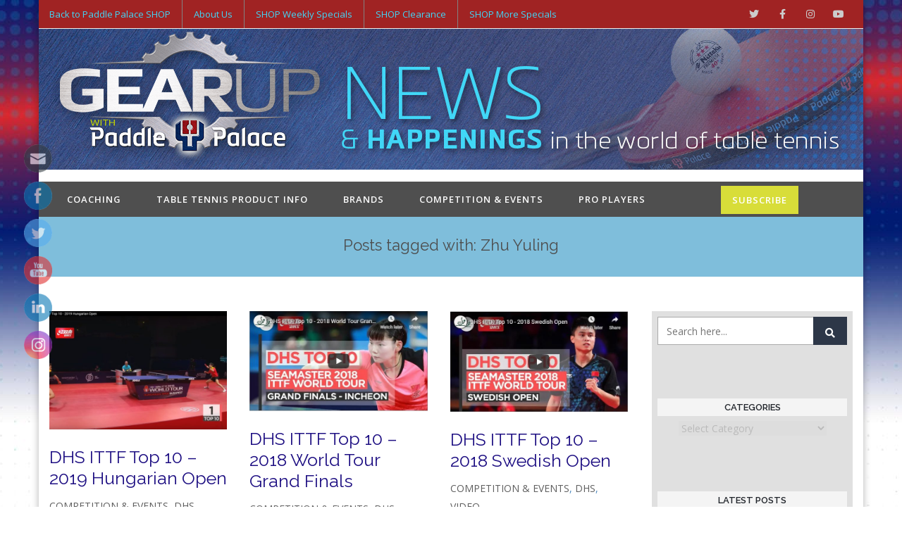

--- FILE ---
content_type: text/css
request_url: https://blog.paddlepalace.com/wp-content/uploads/dynamic-styles/dynamic-css-global.css?timestamp=1687477580&ver=7.7.5.5
body_size: 6781
content:
/********* Compiled - Do not edit *********/
.button.style_3d:active {top: 5px;-webkit-box-shadow: 0px 0px 0px !important;box-shadow: 0px 0px 0px !important;}.button.button_green, #navigation ul li a.button.button_green, #top-menu li a.button.button_green, .button.button_green.style_3d:hover {background: #5bc98c;border-color: #5bc98c;color: #fff;}.button.button_green:hover, #navigation ul li a.button.button_green:hover, #top-menu li a.button.button_green:hover {background: #479e85;border-color: #479e85;color: #fff;}.button.button_green.style_3d {box-shadow: 0 5px 0 #4daa77;-webkit-box-shadow: 0 5px 0 #4daa77;}.button.button_blue, #navigation ul li a.button.button_blue, #top-menu li a.button.button_blue, .button.button_blue.style_3d:hover {background: #44b6df;border-color: #44b6df;color: #fff;}.button.button_blue:hover, #navigation ul li a.button.button_blue:hover, #top-menu li a.button.button_blue:hover {background: #368faf;border-color: #368faf;color: #fff;}.button.button_blue.style_3d {box-shadow: 0 5px 0 #368faf;-webkit-box-shadow: 0 5px 0 #368faf;}.button.button_yellow, #navigation ul li a.button.button_yellow, #top-menu li a.button.button_yellow, .button.button_yellow.style_3d:hover {background: #febf4d;border-color: #febf4d;color: #68422C;}.button.button_yellow:hover, #navigation ul li a.button.button_yellow:hover, #top-menu li a.button.button_yellow:hover {background: #d39119;border-color: #d39119;color: #fff;}.button.button_yellow.style_3d {box-shadow: 0 5px 0 #d39119;-webkit-box-shadow: 0 5px 0 #d39119;}.button.button_red, #navigation ul li a.button.button_red, #top-menu li a.button.button_red, .button.button_red.style_3d:hover {background-color: #F6677B;border-color: #F6677B;color: #fff;}.button.button_red:hover, #navigation ul li a.button.button_red:hover, #top-menu li a.button.button_red:hover {background-color: #d05b6c;border-color: #d05b6c;color: #fff;}.button.button_red.style_3d {box-shadow: 0 5px 0 #d05b6c;-webkit-box-shadow: 0 5px 0 #d05b6c;}.button.button_purple, #navigation ul li a.button.button_purple, #top-menu li a.button.button_purple, .button.button_purple.style_3d:hover {background: #ee79ba;border-color: #ee79ba;color: #fff;}.button.button_purple:hover, #navigation ul li a.button.button_purple:hover, #top-menu li a.button.button_purple:hover {background: #c95b98;border-color: #c95b98;color: #fff;}.button.button_purple.style_3d {box-shadow: 0 5px 0 #c95b98;-webkit-box-shadow: 0 5px 0 #c95b98;}.button.button_black, #navigation ul li a.button.button_black, .tp-caption a.button.button_black, #top-menu li a.button.button_black, .button.button_black.style_3d:hover {background: #5c5c5c;border-color: #5c5c5c;color: #c9d1d6;}.button.button_black:hover, #navigation ul li a.button.button_black:hover, .tp-caption a.button.button_black:hover, #top-menu li a.button.button_black:hover {background: #2d2d2d;border-color: #2d2d2d;color: #e8edef;}.button.button_black.style_3d {box-shadow: 0 5px 0 #2d2d2d;-webkit-box-shadow: 0 5px 0 #2d2d2d;}.button.button_grey, #navigation ul li a.button.button_grey, #top-menu li a.button.button_grey, .button.button_grey.style_3d:hover {background: #a9a9a9;border-color: #a9a9a9;color: #fff;}.button.button_grey:hover, #navigation ul li a.button.button_grey:hover, #top-menu li a.button.button_grey:hover {background: #8b8a8a;border-color: #8b8a8a;color: #fff;}.button.button_grey.style_3d {box-shadow: 0 5px 0 #8b8a8a;-webkit-box-shadow: 0 5px 0 #8b8a8a;}.button.button_white, .button.button_white:hover, #navigation.custom_menu_color ul li a.button.button_white, #top-menu li a.button.button_white, .tp-caption a.button.button_white, #navigation.custom_menu_color ul li a.button.button_white:hover, #top-menu li a.button.button_white:hover, .tp-caption a.button.button_white:hover {background: #fff;border-color: #fff;color: #2d2d2d;}body,.more,.meta .date,.review blockquote q,.review blockquote div strong,.footer-areah3,.image .image-extras .image-extras-content h4,.project-content .project-info h4,.post-content blockquote,input, textarea, keygen, select, button{font-family:"Open Sans", Arial, Helvetica, sans-serif;font-size:14px;line-height: 26px;font-weight: 400;letter-spacing: 0px;}#branding .text, #branding .tagline, .side_logo .text, .side_logo .tagline {font-family: "Playfair Display", Arial, Helvetica, sans-serif;}#branding .text, .side_logo .text {font-size: 66px;font-weight: 300;}body {color: #545353;background-color: #ffffff}#navigation .has-mega-menu ul.twitter li i {color: #545353;}h1, h2, h3, h4, h5:not(.navi_heading), h6,.bellow_header_title,.full .title,.tab-holder .tabs li,.post_grid_category, .box-title-wrap{font-family: "Raleway", Arial, Helvetica, sans-serif;}h1, h2, h3, h4, h5, h6 {font-weight: 500;line-height: normal;margin-bottom: 10px;}.content-body h1, .content-body h2, .content-body h3, .content-body h4, .content-body h5, .content-body h6 {margin-bottom: 10px;}h1, .content-body h1 {font-size: 36px;}h2, .content-body h2 {font-size: 30px;}h3, .content-body h3 {font-size: 24px;}h4, .content-body h4 {font-size: 18px;}h5, .content-body h5 {font-size: 14px;}h6, .content-body h6 {font-size: 12px;}p, .content-body p, .content-body blockquote, .cr-post-content blockquote, .single-post .post-content ul, .wpb_text_column ul, .vc_column_text ul {margin-bottom: 30px;}h3.sidebar-title {font-family: "Raleway", Arial, Helvetica, sans-serif;font-size: 13px;}.featured_post h2 {font-family: "Raleway", Arial, Helvetica, sans-serif;}h3.footer-widget-title, #creativo-footer-wrapper .elementor-widget-container h5 {font-family: "Raleway", Arial, Helvetica, sans-serif;}#top-menu {font-family: "Open Sans", Arial, Helvetica, sans-serif;font-size: 13px;}button,.button, .wpcf7-submit, .mc4wp-form input[type=submit] {font-family: "Open Sans", Arial, Helvetica, sans-serif}.top_contact {font-family: "Open Sans", Arial, Helvetica, sans-serif;font-size: 12px;}#top-menu li a {color: #41d7f7;}#top-menu li a:hover {color: #c4c4c4;}#top-menu > li {border-right: 1px solid #828282;}#navigation {font-family: "Open Sans", Arial, Helvetica, sans-serif;}.tp-bannertimer {background-image:none !important;height:7px;}.latest-posts h2, .page-title{font-family:"Open Sans", Arial, Helvetica, sans-serif;}.wrapper-out, .creativo-elements-template-wrapper {background-color: #ffffff;}.page-title-breadcrumb .page-title-holder {font-size: 22px;font-weight: 400;}.page-title-breadcrumb h3.subhead {font-size: 14px;font-weight: 400;}.page-title-breadcrumb .breadcrumbs {font-size: 13px;font-weight: 400;}.page-title-breadcrumb .page-title-holder, .page-title-breadcrumb h3.subhead {color: #4d4d4d;}.page-title-breadcrumb .breadcrumbs, .page-title-breadcrumb .breadcrumbs a {color: #4d4d4d;}.page-title-breadcrumb {background-color: #7fbedb;border-bottom-color: #f8f8f8;}@media screen and (min-width: 830px) {.page-title-breadcrumb {height: ;}}.page-title .breadcrumb {display: none;}.page .page-title-breadcrumb {display: none;height: 0px;}.page-title-breadcrumb-wrap {display: block;}.page-title {text-align:center;}.page-title .breadcrumbs {justify-content:center;}.search-area {position:relative;left: 50%;width: 600px;margin-left: -300px;margin-top: 1.5rem;}.search-area input[type=text] {width: 100%;text-align: center;}a,.front_widget a, .vc_front_widget a, h5.toggle a.default_color,.portfolio-navigation a:hover,h2.page404,.project-feed .title a,.post_meta li a:hover, .portfolio-item .portfolio_details a, .portfolio-navigation a{color:#1d0e82;}#navigation .has-mega-menu ul.twitter li a, #navigation .has-mega-menu .contact ul li a, #navigation .has-mega-menu .latest-posts a {color:#1d0e82 !important;}a:hover, .col h3 a:hover,.col h4 a:hover, h5.toggle a.default_color:hover, .portfolio-item .portfolio_details a:hover, .portfolio-navigation a:hover {color: #44b6df;}#navigation .has-mega-menu ul.twitter li a:hover, #navigation .has-mega-menu .contact ul li a:hover, #navigation .has-mega-menu .latest-posts a:hover {color: #44b6df !important;background-color:transparent;}.post-gallery-item a:hover img, .recent-portfolio a:hover img, .recent-flickr a:hover img{border-color:;}.default_dc{color:#1d0e82;}.reading-box.default_border {background-color: #44b6df;color: #ffffff;}.reading-box.default_border:hover {background-color: #368faf;color: #ffffff;}.reading-box.default_border .button {border-color: #ffffff;color: #ffffff;}.reading-box.default_border:hover .button {border-color: #ffffff;color: #ffffff;}.gallery_zoom{background-color: #44b6df;}.vc_front_widget {background-color: #ffffff;}.vc_front_widget a{color: #44b6df;}.vc_front_widget:hover {background-color: #44b6df;color:#fff;}.vc_front_widget:hover a{color:#fff;}.progress-bar-content,.ch-info-back4,.ch-info-back3,.ch-info-back2,.ch-info-back1,.col:hover .bottom,.tp-bannertimer,.review_inside:after, .flex-direction-nav a:hover, figure.effect-zoe figcaption {background-color:#44b6df;}.front_widget:hover, .front_widget:hover a, .portfolio-tabs:not(.filters_modern) a:hover, .portfolio-tabs:not(.filters_modern) li.active a{color:#fff; background-color:#44b6df;}.portfolio-tabs.filters_modern li.active a {border-bottom-color: #44b6df;}._border:hover, .review blockquote q, .recent-flickr a:hover img{border-color:#44b6df;}.review blockquote div {color:#44b6df;}.project-feed .info, figure a .text-overlay, figure.event_image_list .text-overlay {background: rgba(0,0,0,0.70);}.recent_posts_container figure a .text-overlay .info i, .project-feed a i, .blogpost figure a .text-overlay i,.event_calendar_wrap figure a .text-overlay .info i {background-color: #44b6df;color: #fff;}.portfolio-tabs:not(.filters_modern) li.active a, .portfolio-tabs:not(.filters_modern) li a:hover {color: ;background-color: ;}.portfolio-tabs:not(.filters_modern) li {border-width: 1px;border-color: ;}.portfolio-tabs:not(.filters_modern) li a {color: ;background-color: ;}.posts-pagination .current, .posts-pagination a.inactive:hover, .posts-pagination .pagination-next:hover, .posts-pagination .pagination-prev:hover {background-color: ;border-color: ;color: ;}.posts-pagination a.inactive {color: ;}.button_default, .button, .tp-caption a.button, .button_default.style_3d:hover, input[type=submit], input[type=submit]:focus {background-color: #44b6df;border-color: #44b6df;color: #4c4c4c;font-size: 14px;font-weight: 400;line-height: ;}.button_default:hover, .button:hover, .tp-caption a.button:hover{background-color: #368faf;border-color: #368faf;color: #757575;}.button_default.style_3d {box-shadow: 0 5px 0 #3692b2;-webkit-box-shadow: 0 5px 0 #3692b2;}.footer_widget_content a, .footer_widget_content .tweets-container a, .footer_widget_content .tweets-container i{color:#44b6df ;}.footer_widget_content a:hover, .footer_widget_content .tweets-container a:hover {color: #888888;}body{background-image: url(//blog.paddlepalace.com/wp-content/uploads/2018/10/PP-website-BKGD-3000.jpg);background-repeat: no-repeat ;background-position: top center;background-attachment: fixed;}.row_full, .design_modern .modern_heading_title_wrap {max-width:960px;}.wrapper-out, .creativo-elements-template-wrapper{max-width:990px;margin:0px auto;padding:0px;border:0px solid #ECECEC;box-shadow: 0 0 10px rgba(0,0,0,0.3);-moz-box-shadow: 0 0 10px rgba(0,0,0,0.3);-webkit-box-shadow: 0 0 10px rgba(0,0,0,0.3);box-sizing:border-box;}.pi-header-row-fixed .sticky_h, .pi-header-row-fixed .sticky_h_menu {max-width:990px;margin:0 auto;}.pi-header-row-fixed .sticky_h_menu {width: 100%;}#side-panel-trigger, #navigation ul li a i {margin-right:0;}#navigation ul li #side-panel-trigger a {margin-right:0; padding-right: 0;}.vc_row[data-vc-stretch-content] .vc_column_container>.vc_column-inner {padding-left:0;padding-right: 0;}@media screen and (min-width: 1100px) {.wrapper-out {width: 1170px;max-width: none;}.creativo-elements-template-wrapper {max-width: none;width:1200px;margin-left: auto;margin-right: auto;}.header-position-top #creativo-header-wrapper .creativo-sticky-enable.cr-sticky-head {max-width: 1200px !important;}.second_navi_inner {width: 100%;max-width:1180px;}.content-layer {padding:0px;}.inside_content {width:100%;}.blogpost_small_pic {width:50%}.blogpost_small_desc {width:47%;}.inner, .row, .footer_widget_inside,.footer .inner, .top_nav, .bellow_header_title, .inner_wrap, .action_bar_inner, .reviews .flexslider {max-width:1170px;}.pi-header-row-fixed .sticky_h, .pi-header-row-fixed .sticky_h_menu {max-width:1170px; margin:0 auto; width: 100%;}#wrapper-out .container{max-width:1140px;}.fullscreen {width:1170px;}.flexslider {max-width: 1170px;}.vc_row[data-vc-full-width] {max-width: 1170px;}.row {padding: 20px;}.grid.fullscreen figure.cols-5{width:234px;}}.portfolio-tabs.filters_modern li.active a {color: #000000;}.portfolio-tabs.filters_modern li:last-child {border-right: none;margin-right: 0;padding-right:0;}.portfolio-tabs.filters_modern li a {color: #9b9b9b;padding-left:0;padding-right:0;margin-left: 1rem;margin-right: 1rem;text-transform:uppercase;}.modern_overlay_effect {background-color: rgba(255,255,255, 1);}figure.modern_portfolio_layout h3 a {font-size: 17px;color: #9e9e9e;font-weight: ;}figure.modern_portfolio_layout span.portfolio_categ_list a {font-size: 17px;color: #4e5ee9;}.project-content h1, .project-content h2, .portfolio-modern-title {color: ;}.project-content.full_desc .project-description, .project-content .project-description, .sp_title_desc .sp_description, .modern-portfolio-content,.single .portfolio-modern-content{color: ;}.project-details, .single .portfolio-modern .portfolio-misc-info h3, .single .portfolio-modern .project-info-details span {color: ;}.project-details a, .single .portfolio-modern .project-info-details span a {color: ;}.project-content.full_desc .date, .portfolio-navigation, .project-details, .project-title-date, .default-portfolio-navigation {border-color: ;}.portfolio_prev_link a, .portfolio_next_link a {color: ;}.portfolio-share-items .get_social li, .portfolio-modern .get_social li {border-color: ;}.portfolio-share-items .get_social li a, .portfolio-modern .get_social li a {background-color: ;color: }.single .portfolio-modern .related-portfolio-title, .single .related-portfolio-title {color: ;}.project-content .date {color: ;}.single .portfolio-modern .modern-portfolio-details-wrap {background-color: ;}.single .portfolio-modern .social_icons .share_text {color: ;}.header .social-icons-wrap .vertical-icons {background-color:#ffffff;}.header{margin-bottom: 0px;margin-top: 0px;padding-bottom: 0px;padding-top: 0px;background-color:#ffffff;background:url("//blog.paddlepalace.com/wp-content/uploads/2023/06/Blog-header-NEW-200px-1.jpg") no-repeat;box-shadow: none;-webkit-box-shadow: none;}.single-post .post_container .blogpost > div:last-of-type {margin-bottom:0;}.single-post .post_container .blogpost, .page-template-default .post_container {}.design_modern .share_with_tags {margin-top: 0px;}.page-template-page-blog .wrapper-out,.page-template-page-blog-small .wrapper-out,.page-template-page-blog-grid .wrapper-out,.page-template-page-blog-masonry .wrapper-out,.single-post .wrapper-out,.page-template-page-blog .creativo-elements-template-wrapper,.page-template-page-blog-small .creativo-elements-template-wrapper,.page-template-page-blog-grid .creativo-elements-template-wrapper,.page-template-page-blog-masonry .creativo-elements-template-wrapper,.single-post .creativo-elements-template-wrapper {}@media screen and (min-width: 960px){.post_container:not(.style2) {width: 72%;}.sidebar {width: 25%;}}.post_meta li.category_output {font-size: 14px;}.post-content.archive, .sm_images .post-content, .blogpost_small_desc .post-content, .related_post_item .related_post_description{color: ;font-size: ;line-height: ;}.blogpost.layout_modern .content_wrapper {padding: 30px;background-color: #f9f9f9;}.blogpost.layout_modern {padding-bottom: 30px;margin-bottom: 30px;border-bottom: none;}@media screen and (min-width: 1024px) {.blogpost_small_pic {width: 40%;}}@media screen and (min-width: 1024px) {.blogpost_small_desc {width: 57%;padding: 0px;box-sizing:border-box;-webkit-box-sizing:border-box;}}.sm_images.layout_modern {padding-bottom: 40px;margin-bottom: 40px;background-color: ;}.sm_images.layout_modern, .sm_images.layout_default, .blogpost.archive_pages.featured_post {padding-bottom: 40px;margin-bottom: 40px;border-bottom: 1px solid #ededed;}.blogpost .singlepost_title, .modern_heading_title .singlepost_title{font-size: 30px;font-weight: 400;line-height: normal;color: #08088e;}@media screen and (max-width: 1200px) {.blogpost .singlepost_title, .modern_heading_title .singlepost_title{font-size: 20px;}}@media screen and (max-width: 768px) {.blogpost .singlepost_title, .modern_heading_title .singlepost_title{font-size: 20px;}}.archives_title, .blogpost_small_desc .archives_title {font-size: 25px;font-weight: 400;line-height: normal;}.archives_title a, .blogpost_small_desc .archives_title a {color: ;}.single-post .post_container, .single-post .modern_title_not_featured .post_meta li {color: ;}.single-post .post_container .post-content a {color: ;}.single-post .post_container .post-content a:hover {color: ;text-decoration: none;}.single-post .post_meta li {color: ;border-color: }.single-post .post_meta li a {color: ;}.portfolio-modern-description .portfolio-modern-title h3 a {font-size: 36px;color: ;}.portfolio-modern-description .portfolio-modern-categs a {font-size: 18px;color: ;}.portfolio-modern-description .portfolio-modern-content {font-size: 14px;color: ;}.portfolio-modern-description .project-info-details h3{font-size: 14px;color: ;}.portfolio-modern-description .project-info-details span {font-size: 14px;color: ;}.portfolio-modern-description .portfolio-modern-proj-details {background-color: ;border-color: ;}.figure_image_holder .effect-overlay {background-color: rgba( 0,0,0,0.75 );}.portfolio-wrapper figure.effect-zoe .effect-overlay a {color: #ffffff;}.portfolio-wrapper figure.effect-zoe .zoomin, .portfolio-wrapper figure.effect-zoe .launch {border-color: #ffffff;}figure.effect-zoe figcaption {background-color: ;}figure.effect-zoe figcaption h3 a {color: #ffffff;}.small_read_more a{color: #000000;}.small_read_more a:hover{color: #939393;}.modern_layout.view_more_button {color: #000000;font-weight: 500;}.modern_layout.view_more_button:hover {color: #939393;}.button.button_default.view_more_button {background-color:transparent;border: none;color: #000000;padding-left: 0;padding-right: 0;margin-right: 0;}.button.button_default.view_more_button:hover {background-color:transparent;color: #939393;}.single-post .post_meta, .page-template-default .post_container,.single-post .blogpost, .single-post .horizontal-related-posts,.single-post .posts-navigation, .single-post .author-section, .single-post .vertical-related-posts {border-color: #ededed;}.post_meta li {display: inline-block;font-size: 12px;color: #508bbf;}.post_meta li a {color: #5e5e5e;}.post_meta li a:hover {color: ;}.post_meta li {border-color: ;}.single .post-content {column-count: ;-webkit-column-count: ;-moz-column-count: ;column-gap: 40px;margin-bottom:30px;}.post_container .get_social li a, .post_container_full .get_social li a {color: #3a3a3a;}figure a .text-overlay, figure.event_image_list .text-overlay {display: none;}.single_post_tags a {font-size: 10px;}.sidebar .get_social li a {color: #219ed3;background-color: ;}.related-posts-title h3 {font-size: 20px;text-transform: uppercase;}.sidebar-widget:last-of-type {padding-bottom:40px;}aside.sidebar {background-color: #e0e0e0;}.sidebar-widget {margin-bottom: 60px;padding: 8px;background-color: ;color: #bababa;font-size: 13px;text-align: center;}.latest-posts-content span{color: #bababa;}.sidebar-widget .contact ul li {padding-left: 0;}.sidebar-widget .contact ul li i {position:relative;}.about-me-img img {margin-left: auto;margin-right: auto;}.sidebar-widget ul li.cat-item {text-align: left;}.sidebar-widget ul li.cat-item span {position: absolute;right: 0;}.sidebar-widget a {color: ;font-size: 13px;font-weight: normal;}.sidebar-widget a:hover {color: ;}.sidebar-widget:not(.woocommerce) ul:not(.get_social):not(.instagram-pics):not(.instagram-widget) li:not(.jtwt_tweet) {border-bottom: 1px solid #e3e3e5;margin-bottom:10px;padding-bottom:10px;}.sidebar-widget ul li:last-child:not(.jtwt_tweet) {border: none;margin-bottom: 0;padding-bottom: 0;}.about-me-heading {font-size: 14px;font-weight:600;color:#4c4c4c;}.about-me-description {font-size: 13px;color:#5e5e5e;}.sidebar-widget ul.twitter li i {color: ;}.sidebar-widget .contact ul li i {color: ;}.latest-posts h2 {font-size: 14px;}.latest-posts span {font-size: 13px;}input[type=text],input[type=email],input[type=password],input[type=search],input[type=tel],#commentform input:not(#submit), #commentform textarea,textarea,input:focus,textarea:focus {border-color: #aaaaaa;background-color: ;color: #757575;}.title-holder h3.sidebar-title {color: #21252b;font-weight: 600;margin-bottom: 5px;}.title-holder h3.sidebar-title:after {position: relative;left: 10px;content: "";display: inline-block;width: 100%;margin: 0 -100% 0 0;border-top: 1px solid #ececec;border-bottom:none;border-right:none;border-left:none;top: -4px;border-bottom: none;border-color: #d8d8d8;border-width: 0px;}.title-holder h3.sidebar-title.title-pos-below:after {content: initial;}.title-holder h3.sidebar-title.title-pos-below {border:none;border-bottom: 0px solid #d8d8d8;padding-bottom:5px;}.title-holder h3.sidebar-title {background-color: #f4f4f4;padding-bottom:5px;padding-top:5px;}.title-holder {text-align: center;}.sidebar-widget ul li:not(.jtwt_tweet) {padding-left: 0;}.sidebar-widget ul li:before {position: relative;left:-5px;}.title-holder h3.sidebar-title.title-pos-right:before {position: relative;right: 10px;content: "";display: inline-block;width: 100%;margin: 0 0 0 -100%;border-bottom:none;border-right:none;border-left:none;border-top: 0px solid #d8d8d8;top: -4px;}.mc4wp-form {background-color: #efefef;padding: 20px 20px;}.mc4wp-form label {font-size: 14px;color: #4c4c4c;font-style: italic;margin-bottom: 10px;}.mc4wp-form input[type=text], .mc4wp-form input[type=email], .mc4wp-form input[type=password], .mc4wp-form textarea {font-size: 13px;color: #a3a3a3;background-color: #ffffff;border: 1px solid #c9c9c9;}.mc4wp-form input[type=text]::-webkit-input-placeholder,.mc4wp-form input[type=email]::-webkit-input-placeholder,.mc4wp-form textarea::-webkit-input-placeholder {color: #a3a3a3;}.mc4wp-form input[type=submit] {background-color: #222222;border: none;color: #FFFFFF;width: 100%; text-align: center}.mc4wp-form input[type=submit]:hover {background-color: #4c4c4c;color: #FFFFFF}.sidebar-widget ul li:not(.jtwt_tweet) {padding-left:0;}.sidebar-widget ul li:before {content: initial;}@media (min-width: 1024px) {.single-post .post_container.minimal_layout {width: 72%;margin: 0 auto;}.minimal_layout .flexslider.single_post_featured {margin-left: -14%;margin-right: -14%;}}.pi-header-row-fixed .header, .pi-header-row-fixed .header .social-icons-wrap .vertical-icons {background-color: rgba(255,255,255, 0.75);}@media screen and (max-width: 830px) {.pi-header-row-fixed .header, .pi-header-row-fixed .header .social-icons-wrap .vertical-icons {background-color: #ffffff;}}.flex-direction-nav a {width: 60px;height: 60px;font-size: 20px;color: #000000;}#wrapper .wpb_posts_slider .wpb_flexslider .flex-direction-nav a:before {line-height: 60px;width: 60px;}.blogpost_small_pic .flex-direction-nav a {width: 40px;height: 40px;}.blogpost_small_pic .flex-direction-nav a i {line-height: 40px;}.flex-direction-nav a:hover {font-size:30px;}.blogpost_small_pic .flex-direction-nav a:hover {font-size:25px;}.flex-direction-nav a, .flex-direction-nav a:hover {background-color: #ffffff;}.flex-direction-nav a i {line-height: 60px;}.flex-direction-nav a:hover {color: #000000;}#navigation ul.sub-menu li > a {min-width: 165px;box-sizing:border-box;}.main-navigation {float:right;}#navigation {font-size: 13px;}#navigation ul.sub-menu li > a {font-size: 14px;line-height: 40px;}#navigation ul {text-transform: uppercase;}#navigation ul li a, body #navigation input[type=text], .additional_icons a, .social-icons-wrap span.sharer,body #navigation form:not(.woo_submit_form) input[type=text], .additional_icons .top_social a:not(:hover),.header_transparent .additional_icons .top_social a:not(:hover) {color:#fcfcfc;}#navigation input[type=text]::-webkit-input-placeholder,body #navigation form:not(.woo_submit_form) input[type=text]::-webkit-input-placeholder {color:#fcfcfc;}#navigation ul li a {padding: 0 25px;}header.header_wrap #navigation > ul,header.header_wrap .additional_icons > ul,header.header_wrap .social-icons-wrap span.sharer,.side-panel-trigger a i,#header_search_wrap a i,.additional_icons .shopping_cart_icon a i {line-height: 45px;height: 45px;}header #navigation > ul, header .additional_icons > ul, header .social-icons-wrap span.sharer, .side-panel-trigger a i, #header_search_wrap a i, .additional_icons .shopping_cart_icon a i {transition: .2s all linear;-webkit-transition: .2s all linear;}.logo_separator {height: 45px;margin-left: 10px;margin-right: 20px;background-color: #a3f2ff}#navigation > ul > li > a:hover, #navigation > ul li:hover > a, #navigation ul li li:hover > a, #navigation > ul > li.current-menu-item > a, #navigation > ul > li.current-menu-parent > ul > li.current-menu-item > a, #one_page_navigation a.active_menu_item,#navigation ul li.current-menu-parent a, #one_page_navigation li.active a, #one_page_navigation li.active a {color:#f2f2f2 ;}#navigation > ul > li:before {content: "";width: 100%;height: 2px;position: absolute;background-color: transparent;transition: .2s background-color ease-in-out;-webkit-transition: .2s background-color ease-in-out;-moz-transition: .2s background-color ease-in-out;top: -1px;left:50%;transform: translateX(-50%);-webkit-transform: translateX(-50%);-moz-transform: translateX(-50%);-ms-transform: translateX(-50%);-o-transform: translateX(-50%);bottom:-1px;top: auto;}#navigation > ul > li:hover:before, #navigation > ul > li.current-menu-item:before {background-color: #ccd341;}#navigation li.has-mega-menu > ul.sub-menu, #navigation ul ul, .shopping_cart_items {border-color: #44b6df;border-top-width: 0px;}#navigation ul ul ul {top: -0px;}.shopping_cart_items:before {background-color: #44b6df;}#navigation ul.sub-menu {box-shadow: none;-webkit-box-shadow: none;}#navigation > ul > li > a {font-weight: 600;letter-spacing: 1px;}#navigation > ul > li > a:hover, #navigation > ul li:hover > a, #navigation ul li.current-menu-parent a, #navigation ul li.current-menu-ancestor a,#navigation > ul > li.current-menu-item > a {background-color: #5e5e5e;}#navigation ul.sub-menu li > a {padding: 0 18px;font-weight: 400;}#navigation ul.sub-menu li > a, #navigation.custom_menu_color ul.sub-menu li > a {color: #001a7a ;background-color:#eaeaea;}#navigation ul.sub-menu li > a:hover, #navigation ul.sub-menu > li:hover > a {color: #001a7a ;background-color:#8dcbdd;}#navigation > ul > li.current-menu-parent > ul > li.current-menu-item > a {color: #001a7a ;}#navigation > ul > li.current-menu-parent > ul > li.current-menu-item > a {background-color: #8dcbdd;}#navigation ul ul, #navigation ul ul li {background-color:#eaeaea;}#navigation ul.sub-menu li {border-bottom-color: #ffffff;}.header-el-pos-left .second_navi .container, .header-el-pos-left .container {-webkit-box-pack: justify;-ms-flex-pack: justify;justify-content: space-between;}.header-el-pos-left .container {-webkit-box-orient: horizontal;-webkit-box-direction: normal;-ms-flex-direction: row;flex-direction: row;}#navigation{margin-top:0;position: initial;}.logo_separator {display: none;}#navigation ul, #navigation ul li {float: none;}#navigation ul li {display: inline-block;}#navigation > ul, .additional_icons ul, .extra_header_button {line-height:50px;height: 50px;}.second_navi {background-color: #4f4f4f;border: none;}.header {box-shadow:none;-webkit-box-shadow:none;}.extra_header_button {display: block;}.full_header {box-shadow: none;-webkit-box-shadow: none;}.extra_header_button {height: 45px;line-height: 45px;padding-left: 25px;transition: all .2s linear;-webkit-transition: all .2s linear;}.extra_header_button a {background-color: #d8dd39;color: #ffffff;font-size: 13px;font-weight: 600;border-radius: 0px;line-height: 40px;letter-spacing: 1px;}#navigation ul li.header_search_li, #navigation ul li.responsive-item, .additional_icons ul li.responsive-item,.additional_icons ul li.header_search_li {display: none;}@media screen and (max-width: 830px) {.responsive-item {display: none !important;}}#navigation li.has-mega-menu > ul.sub-menu {background-color: ;}#navigation .has-mega-menu > ul.sub-menu > li.menu-item {border-color: #f1f1f1;}#navigation .has-mega-menu .megamenu-title, #navigation .has-mega-menu .megamenu-title a {color: #ededcb;font-size: 14px;font-weight: normal;}#navigation .has-mega-menu .megamenu-title a:hover {color: #44b6df;}#navigation .has-mega-menu ul.sub-menu li > a{color: #ffffff;background-color: transparent;min-width: auto;}#navigation .has-mega-menu ul.sub-menu li > a:hover,#navigation .has-mega-menu ul.sub-menu li.current_page_item > a{color: #44b6df;background-color: ;padding-left:20px;}.footer {background-color: #1E1D1D;}.footer_ii_wrap {background-color: ;}.footer_ii_wrap i {display: block;font-size: 30px;color: #dddddd;}.footer .instagram_footer_title {padding-top: 15px;padding-bottom: 15px;color: #2d2d2d;background-color: #ffffff;display: block;font-size: 15px;}.footer .instagram_footer_title {position: absolute;left: 50%;top: 50%;transform: translateX(-50%) translateY(-50%);}.footer .instagram_footer_title a, .footer .instagram_footer_title a:hover {color: #2d2d2d;}.footer_widget {background-color: #222326;border-top-color: #eeeeee;border-bottom-color: #2e343a;}.footer_widget_content {font-size: 14px;}.copyright, .footer_navigation {font-size: 12px;}h3.footer-widget-title, #creativo-footer-wrapper .elementor-widget-container h5 {color: #ffffff;font-size: 14px;font-weight: 600;letter-spacing: 0px;}.recent-flickr a img {border-color: #454c54;}.footer_widget_content {color: #858d91;}.copyright {color: #999999;}.footer .copyright a {color: #727272;}.footer .copyright a:hover {color: #525252;}.footer .inner {padding:20px 10px;display: block;}.copyright, .footer_branding {float: none;text-align: center;}.footer .top_social{width: 100%;text-align:center;}.footer .top_social a {float: none;display: inline-block;}.footer_navigation{float: none;}#footer-menu {text-align:center;}#footer_widget_inside {padding-top: 15px;}#gotoTop {background-color: #444;}#gotoTop:before {color: #fff;}#gotoTop:hover {background-color: #44b6df;}#gotoTop:hover:before {color: #fff;}#branding img {max-width: 400px;height: auto;transition: height .3s ease-in-out;}#branding .logo, .side_logo img, #branding .text_logo {padding-top:2px;padding-bottom:15px;padding-left:0px;padding-right:0px;}@media (max-width: 1024px) {#branding .logo, .side_logo img, #branding .text_logo {padding: 15px 0;}}.top-bar .social-icons-wrap .top_social {background-color: #a02323;}.top-bar {background-color: #a02323;border-color: #ededed;}.top-bar .top_contact {border-color: #ededed}.top-bar .top_social a:not(:hover){opacity: 1;filter: alpha(opacity=1);color: #cccccc;}.top_contact .contact_email span.email, .top_contact .contact_phone span.phone {opacity: 1;filter: alpha(opacity=1);}#top-menu ul li a {color: #545454;background-color: #ffffff;}#top-menu ul li a:hover {color: #000000;background-color: #ffffff;}#top-menu ul li {border-bottom-color: #eeeeee;}.top_contact .contact_phone, .top_contact .contact_address{border-color: #999999;border-left-style: dotted;}.force-social-right, .force-social-left {border-color: #999999;border-style: dotted;}.separator_left {border-left: 1px dotted #999999;margin-left: 20px;padding-left: 10px;}.separator_right {border-right: 1px dotted #999999;margin-right: 20px;padding-right: 10px;}.top_contact a {color:#999999;}.top_contact a:hover {color:#44b6df;}.top_contact {color: #cecece;}.single_post_tags a, .single_post_tags a:hover {background-color: #44b6df;border-color: #44b6df;}.author_box:after {background-color: #44b6df;}.footer .top_social a {color: #848484;}.action_bar {background-color: #44b6df;color: #ffffff;padding: 10px 0;}.action_bar:hover {background-color: #368faf;color: #ffffff;}.action_bar_inner .button_default{background-color: #44b6df;border-color: #ffffff;color: #ffffff;font-size: 14px;font-weight: 400;line-height: ;margin: 0;}.action_bar_inner h2 {font-size: 22px;line-height: ;font-weight: 500;margin-bottom: 5px;}.action_bar_inner .cta_description {font-size: 14px;line-height: ;font-weight: 300;}.product_price, .product .summary .price {color: #44b6df;}.post-content blockquote {border-color: #44b6df;}@media (max-width: 1024px) {.extra_header_button {padding-left: 0;}#branding {flex: 1;}.modern_mobile_navigation {position:relative;margin-right:0;}}@media (max-width: 960px) {.header_reduced .container {-webkit-box-pack: justify;-ms-flex-pack: justify;justify-content: space-between;-webkit-box-orient: horizontal;-webkit-box-direction: normal;-ms-flex-direction: row;flex-direction: row;}.modern_mobile_navigation {position: relative;margin-right:0;margin-left:1rem;}.extra_header_button a{margin-right: 0;}}.responsive-menu-bar {background-color: #444444;color: #f4f4f4;}@media (max-width: 960px) {.header[mobile-design="classic"] .header_reduced .container {-webkit-box-pack: center;-ms-flex-pack: center;justify-content: center;}}.responsive-menu-link .mobile_shopping_cart {color: #f4f4f4;}.modern_mobile_navigation .mobile_shopping_cart{background-color: #444444;color: #f4f4f4;}.modern_mobile_navigation .responsive-menu-bar {border: none;}.mobile-close_navbar, .mobile-shop-close_navbar {color: #e0e0e0;}#responsive_menu li a:not(.button){background-color: #565656;color: #e0e0e0;border-top-color: #4f4f4f;}.responsive-search input[type=submit] {background-color: #333333;color: #0c0c0c;border-color: #333333;}#mobile-panel #responsive_menu .sf-sub-indicator {color: #ffffff;}#mobile-shop-panel {background-color: #565656;}#mobile-shop-panel .shopping_cart_total, #mobile-shop-panel .shopping_cart_items .cart_item{border-color: #4f4f4f;}#mobile-shop-panel a.cart_item_title,#mobile-shop-panel .shopping_cart_total .total_text,#mobile-shop-panel .shopping_cart_total .total_value,#mobile-shop-panel span.cart_item_price_quantity {color: #e0e0e0;}#mobile-shop-panel .cart_checkout .button_header_cart, #mobile-shop-panel .cart_checkout .button_header_cart.inverse {background-color: #e0e0e0;border-color: #e0e0e0;color: #565656;}.retina_logo {max-width: 200px;}#branding .logo a {height: 200.00px;}.front, .back {-webkit-backface-visibility: hidden;-moz-backface-visibility: hidden;-ms-backface-visibility: hidden;}.one_column_posts .blogpost.grid_posts.columns-2 {width:100%;margin-right:0;}.shop_slider_image {max-height: 700px !important;overflow: hidden;}.sidebar-widget ul.product-categories li.cat-item a {float: none;}.sidebar-widget ul.product-categories li.cat-item {text-align: left;}@media screen and (max-width: 830px) {.navigation_modern #branding .text_logo {padding: 10px 0;}#branding .text {font-size:45px;}}